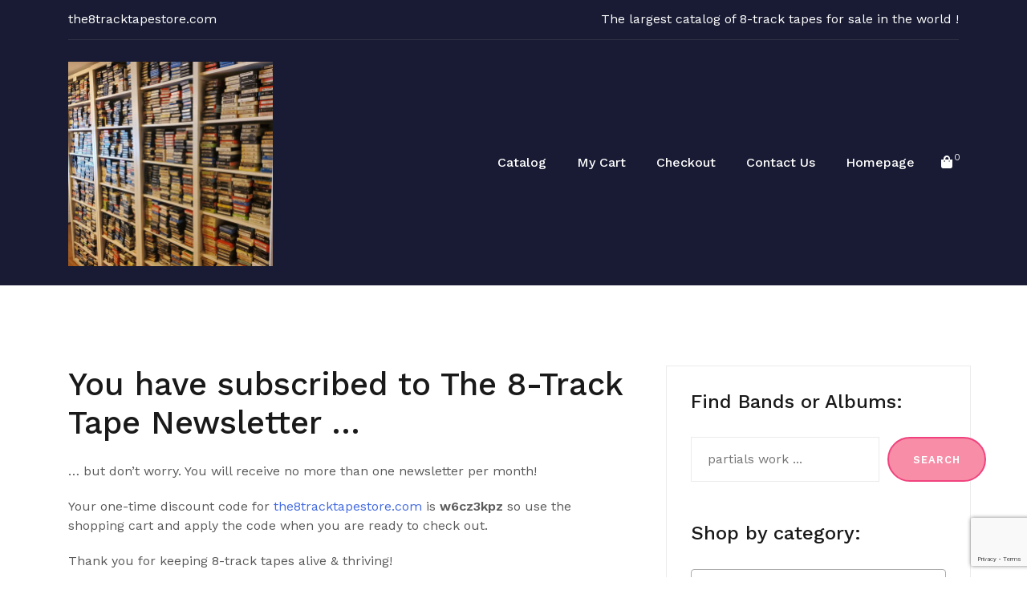

--- FILE ---
content_type: text/html; charset=utf-8
request_url: https://www.google.com/recaptcha/api2/anchor?ar=1&k=6Ld4E3UgAAAAAIuB64WYTQBXHzvHDsHkX5AFf7un&co=aHR0cHM6Ly90aGU4dHJhY2t0YXBlc3RvcmUuY29tOjQ0Mw..&hl=en&v=PoyoqOPhxBO7pBk68S4YbpHZ&size=invisible&anchor-ms=20000&execute-ms=30000&cb=ufr993ldrf9g
body_size: 48742
content:
<!DOCTYPE HTML><html dir="ltr" lang="en"><head><meta http-equiv="Content-Type" content="text/html; charset=UTF-8">
<meta http-equiv="X-UA-Compatible" content="IE=edge">
<title>reCAPTCHA</title>
<style type="text/css">
/* cyrillic-ext */
@font-face {
  font-family: 'Roboto';
  font-style: normal;
  font-weight: 400;
  font-stretch: 100%;
  src: url(//fonts.gstatic.com/s/roboto/v48/KFO7CnqEu92Fr1ME7kSn66aGLdTylUAMa3GUBHMdazTgWw.woff2) format('woff2');
  unicode-range: U+0460-052F, U+1C80-1C8A, U+20B4, U+2DE0-2DFF, U+A640-A69F, U+FE2E-FE2F;
}
/* cyrillic */
@font-face {
  font-family: 'Roboto';
  font-style: normal;
  font-weight: 400;
  font-stretch: 100%;
  src: url(//fonts.gstatic.com/s/roboto/v48/KFO7CnqEu92Fr1ME7kSn66aGLdTylUAMa3iUBHMdazTgWw.woff2) format('woff2');
  unicode-range: U+0301, U+0400-045F, U+0490-0491, U+04B0-04B1, U+2116;
}
/* greek-ext */
@font-face {
  font-family: 'Roboto';
  font-style: normal;
  font-weight: 400;
  font-stretch: 100%;
  src: url(//fonts.gstatic.com/s/roboto/v48/KFO7CnqEu92Fr1ME7kSn66aGLdTylUAMa3CUBHMdazTgWw.woff2) format('woff2');
  unicode-range: U+1F00-1FFF;
}
/* greek */
@font-face {
  font-family: 'Roboto';
  font-style: normal;
  font-weight: 400;
  font-stretch: 100%;
  src: url(//fonts.gstatic.com/s/roboto/v48/KFO7CnqEu92Fr1ME7kSn66aGLdTylUAMa3-UBHMdazTgWw.woff2) format('woff2');
  unicode-range: U+0370-0377, U+037A-037F, U+0384-038A, U+038C, U+038E-03A1, U+03A3-03FF;
}
/* math */
@font-face {
  font-family: 'Roboto';
  font-style: normal;
  font-weight: 400;
  font-stretch: 100%;
  src: url(//fonts.gstatic.com/s/roboto/v48/KFO7CnqEu92Fr1ME7kSn66aGLdTylUAMawCUBHMdazTgWw.woff2) format('woff2');
  unicode-range: U+0302-0303, U+0305, U+0307-0308, U+0310, U+0312, U+0315, U+031A, U+0326-0327, U+032C, U+032F-0330, U+0332-0333, U+0338, U+033A, U+0346, U+034D, U+0391-03A1, U+03A3-03A9, U+03B1-03C9, U+03D1, U+03D5-03D6, U+03F0-03F1, U+03F4-03F5, U+2016-2017, U+2034-2038, U+203C, U+2040, U+2043, U+2047, U+2050, U+2057, U+205F, U+2070-2071, U+2074-208E, U+2090-209C, U+20D0-20DC, U+20E1, U+20E5-20EF, U+2100-2112, U+2114-2115, U+2117-2121, U+2123-214F, U+2190, U+2192, U+2194-21AE, U+21B0-21E5, U+21F1-21F2, U+21F4-2211, U+2213-2214, U+2216-22FF, U+2308-230B, U+2310, U+2319, U+231C-2321, U+2336-237A, U+237C, U+2395, U+239B-23B7, U+23D0, U+23DC-23E1, U+2474-2475, U+25AF, U+25B3, U+25B7, U+25BD, U+25C1, U+25CA, U+25CC, U+25FB, U+266D-266F, U+27C0-27FF, U+2900-2AFF, U+2B0E-2B11, U+2B30-2B4C, U+2BFE, U+3030, U+FF5B, U+FF5D, U+1D400-1D7FF, U+1EE00-1EEFF;
}
/* symbols */
@font-face {
  font-family: 'Roboto';
  font-style: normal;
  font-weight: 400;
  font-stretch: 100%;
  src: url(//fonts.gstatic.com/s/roboto/v48/KFO7CnqEu92Fr1ME7kSn66aGLdTylUAMaxKUBHMdazTgWw.woff2) format('woff2');
  unicode-range: U+0001-000C, U+000E-001F, U+007F-009F, U+20DD-20E0, U+20E2-20E4, U+2150-218F, U+2190, U+2192, U+2194-2199, U+21AF, U+21E6-21F0, U+21F3, U+2218-2219, U+2299, U+22C4-22C6, U+2300-243F, U+2440-244A, U+2460-24FF, U+25A0-27BF, U+2800-28FF, U+2921-2922, U+2981, U+29BF, U+29EB, U+2B00-2BFF, U+4DC0-4DFF, U+FFF9-FFFB, U+10140-1018E, U+10190-1019C, U+101A0, U+101D0-101FD, U+102E0-102FB, U+10E60-10E7E, U+1D2C0-1D2D3, U+1D2E0-1D37F, U+1F000-1F0FF, U+1F100-1F1AD, U+1F1E6-1F1FF, U+1F30D-1F30F, U+1F315, U+1F31C, U+1F31E, U+1F320-1F32C, U+1F336, U+1F378, U+1F37D, U+1F382, U+1F393-1F39F, U+1F3A7-1F3A8, U+1F3AC-1F3AF, U+1F3C2, U+1F3C4-1F3C6, U+1F3CA-1F3CE, U+1F3D4-1F3E0, U+1F3ED, U+1F3F1-1F3F3, U+1F3F5-1F3F7, U+1F408, U+1F415, U+1F41F, U+1F426, U+1F43F, U+1F441-1F442, U+1F444, U+1F446-1F449, U+1F44C-1F44E, U+1F453, U+1F46A, U+1F47D, U+1F4A3, U+1F4B0, U+1F4B3, U+1F4B9, U+1F4BB, U+1F4BF, U+1F4C8-1F4CB, U+1F4D6, U+1F4DA, U+1F4DF, U+1F4E3-1F4E6, U+1F4EA-1F4ED, U+1F4F7, U+1F4F9-1F4FB, U+1F4FD-1F4FE, U+1F503, U+1F507-1F50B, U+1F50D, U+1F512-1F513, U+1F53E-1F54A, U+1F54F-1F5FA, U+1F610, U+1F650-1F67F, U+1F687, U+1F68D, U+1F691, U+1F694, U+1F698, U+1F6AD, U+1F6B2, U+1F6B9-1F6BA, U+1F6BC, U+1F6C6-1F6CF, U+1F6D3-1F6D7, U+1F6E0-1F6EA, U+1F6F0-1F6F3, U+1F6F7-1F6FC, U+1F700-1F7FF, U+1F800-1F80B, U+1F810-1F847, U+1F850-1F859, U+1F860-1F887, U+1F890-1F8AD, U+1F8B0-1F8BB, U+1F8C0-1F8C1, U+1F900-1F90B, U+1F93B, U+1F946, U+1F984, U+1F996, U+1F9E9, U+1FA00-1FA6F, U+1FA70-1FA7C, U+1FA80-1FA89, U+1FA8F-1FAC6, U+1FACE-1FADC, U+1FADF-1FAE9, U+1FAF0-1FAF8, U+1FB00-1FBFF;
}
/* vietnamese */
@font-face {
  font-family: 'Roboto';
  font-style: normal;
  font-weight: 400;
  font-stretch: 100%;
  src: url(//fonts.gstatic.com/s/roboto/v48/KFO7CnqEu92Fr1ME7kSn66aGLdTylUAMa3OUBHMdazTgWw.woff2) format('woff2');
  unicode-range: U+0102-0103, U+0110-0111, U+0128-0129, U+0168-0169, U+01A0-01A1, U+01AF-01B0, U+0300-0301, U+0303-0304, U+0308-0309, U+0323, U+0329, U+1EA0-1EF9, U+20AB;
}
/* latin-ext */
@font-face {
  font-family: 'Roboto';
  font-style: normal;
  font-weight: 400;
  font-stretch: 100%;
  src: url(//fonts.gstatic.com/s/roboto/v48/KFO7CnqEu92Fr1ME7kSn66aGLdTylUAMa3KUBHMdazTgWw.woff2) format('woff2');
  unicode-range: U+0100-02BA, U+02BD-02C5, U+02C7-02CC, U+02CE-02D7, U+02DD-02FF, U+0304, U+0308, U+0329, U+1D00-1DBF, U+1E00-1E9F, U+1EF2-1EFF, U+2020, U+20A0-20AB, U+20AD-20C0, U+2113, U+2C60-2C7F, U+A720-A7FF;
}
/* latin */
@font-face {
  font-family: 'Roboto';
  font-style: normal;
  font-weight: 400;
  font-stretch: 100%;
  src: url(//fonts.gstatic.com/s/roboto/v48/KFO7CnqEu92Fr1ME7kSn66aGLdTylUAMa3yUBHMdazQ.woff2) format('woff2');
  unicode-range: U+0000-00FF, U+0131, U+0152-0153, U+02BB-02BC, U+02C6, U+02DA, U+02DC, U+0304, U+0308, U+0329, U+2000-206F, U+20AC, U+2122, U+2191, U+2193, U+2212, U+2215, U+FEFF, U+FFFD;
}
/* cyrillic-ext */
@font-face {
  font-family: 'Roboto';
  font-style: normal;
  font-weight: 500;
  font-stretch: 100%;
  src: url(//fonts.gstatic.com/s/roboto/v48/KFO7CnqEu92Fr1ME7kSn66aGLdTylUAMa3GUBHMdazTgWw.woff2) format('woff2');
  unicode-range: U+0460-052F, U+1C80-1C8A, U+20B4, U+2DE0-2DFF, U+A640-A69F, U+FE2E-FE2F;
}
/* cyrillic */
@font-face {
  font-family: 'Roboto';
  font-style: normal;
  font-weight: 500;
  font-stretch: 100%;
  src: url(//fonts.gstatic.com/s/roboto/v48/KFO7CnqEu92Fr1ME7kSn66aGLdTylUAMa3iUBHMdazTgWw.woff2) format('woff2');
  unicode-range: U+0301, U+0400-045F, U+0490-0491, U+04B0-04B1, U+2116;
}
/* greek-ext */
@font-face {
  font-family: 'Roboto';
  font-style: normal;
  font-weight: 500;
  font-stretch: 100%;
  src: url(//fonts.gstatic.com/s/roboto/v48/KFO7CnqEu92Fr1ME7kSn66aGLdTylUAMa3CUBHMdazTgWw.woff2) format('woff2');
  unicode-range: U+1F00-1FFF;
}
/* greek */
@font-face {
  font-family: 'Roboto';
  font-style: normal;
  font-weight: 500;
  font-stretch: 100%;
  src: url(//fonts.gstatic.com/s/roboto/v48/KFO7CnqEu92Fr1ME7kSn66aGLdTylUAMa3-UBHMdazTgWw.woff2) format('woff2');
  unicode-range: U+0370-0377, U+037A-037F, U+0384-038A, U+038C, U+038E-03A1, U+03A3-03FF;
}
/* math */
@font-face {
  font-family: 'Roboto';
  font-style: normal;
  font-weight: 500;
  font-stretch: 100%;
  src: url(//fonts.gstatic.com/s/roboto/v48/KFO7CnqEu92Fr1ME7kSn66aGLdTylUAMawCUBHMdazTgWw.woff2) format('woff2');
  unicode-range: U+0302-0303, U+0305, U+0307-0308, U+0310, U+0312, U+0315, U+031A, U+0326-0327, U+032C, U+032F-0330, U+0332-0333, U+0338, U+033A, U+0346, U+034D, U+0391-03A1, U+03A3-03A9, U+03B1-03C9, U+03D1, U+03D5-03D6, U+03F0-03F1, U+03F4-03F5, U+2016-2017, U+2034-2038, U+203C, U+2040, U+2043, U+2047, U+2050, U+2057, U+205F, U+2070-2071, U+2074-208E, U+2090-209C, U+20D0-20DC, U+20E1, U+20E5-20EF, U+2100-2112, U+2114-2115, U+2117-2121, U+2123-214F, U+2190, U+2192, U+2194-21AE, U+21B0-21E5, U+21F1-21F2, U+21F4-2211, U+2213-2214, U+2216-22FF, U+2308-230B, U+2310, U+2319, U+231C-2321, U+2336-237A, U+237C, U+2395, U+239B-23B7, U+23D0, U+23DC-23E1, U+2474-2475, U+25AF, U+25B3, U+25B7, U+25BD, U+25C1, U+25CA, U+25CC, U+25FB, U+266D-266F, U+27C0-27FF, U+2900-2AFF, U+2B0E-2B11, U+2B30-2B4C, U+2BFE, U+3030, U+FF5B, U+FF5D, U+1D400-1D7FF, U+1EE00-1EEFF;
}
/* symbols */
@font-face {
  font-family: 'Roboto';
  font-style: normal;
  font-weight: 500;
  font-stretch: 100%;
  src: url(//fonts.gstatic.com/s/roboto/v48/KFO7CnqEu92Fr1ME7kSn66aGLdTylUAMaxKUBHMdazTgWw.woff2) format('woff2');
  unicode-range: U+0001-000C, U+000E-001F, U+007F-009F, U+20DD-20E0, U+20E2-20E4, U+2150-218F, U+2190, U+2192, U+2194-2199, U+21AF, U+21E6-21F0, U+21F3, U+2218-2219, U+2299, U+22C4-22C6, U+2300-243F, U+2440-244A, U+2460-24FF, U+25A0-27BF, U+2800-28FF, U+2921-2922, U+2981, U+29BF, U+29EB, U+2B00-2BFF, U+4DC0-4DFF, U+FFF9-FFFB, U+10140-1018E, U+10190-1019C, U+101A0, U+101D0-101FD, U+102E0-102FB, U+10E60-10E7E, U+1D2C0-1D2D3, U+1D2E0-1D37F, U+1F000-1F0FF, U+1F100-1F1AD, U+1F1E6-1F1FF, U+1F30D-1F30F, U+1F315, U+1F31C, U+1F31E, U+1F320-1F32C, U+1F336, U+1F378, U+1F37D, U+1F382, U+1F393-1F39F, U+1F3A7-1F3A8, U+1F3AC-1F3AF, U+1F3C2, U+1F3C4-1F3C6, U+1F3CA-1F3CE, U+1F3D4-1F3E0, U+1F3ED, U+1F3F1-1F3F3, U+1F3F5-1F3F7, U+1F408, U+1F415, U+1F41F, U+1F426, U+1F43F, U+1F441-1F442, U+1F444, U+1F446-1F449, U+1F44C-1F44E, U+1F453, U+1F46A, U+1F47D, U+1F4A3, U+1F4B0, U+1F4B3, U+1F4B9, U+1F4BB, U+1F4BF, U+1F4C8-1F4CB, U+1F4D6, U+1F4DA, U+1F4DF, U+1F4E3-1F4E6, U+1F4EA-1F4ED, U+1F4F7, U+1F4F9-1F4FB, U+1F4FD-1F4FE, U+1F503, U+1F507-1F50B, U+1F50D, U+1F512-1F513, U+1F53E-1F54A, U+1F54F-1F5FA, U+1F610, U+1F650-1F67F, U+1F687, U+1F68D, U+1F691, U+1F694, U+1F698, U+1F6AD, U+1F6B2, U+1F6B9-1F6BA, U+1F6BC, U+1F6C6-1F6CF, U+1F6D3-1F6D7, U+1F6E0-1F6EA, U+1F6F0-1F6F3, U+1F6F7-1F6FC, U+1F700-1F7FF, U+1F800-1F80B, U+1F810-1F847, U+1F850-1F859, U+1F860-1F887, U+1F890-1F8AD, U+1F8B0-1F8BB, U+1F8C0-1F8C1, U+1F900-1F90B, U+1F93B, U+1F946, U+1F984, U+1F996, U+1F9E9, U+1FA00-1FA6F, U+1FA70-1FA7C, U+1FA80-1FA89, U+1FA8F-1FAC6, U+1FACE-1FADC, U+1FADF-1FAE9, U+1FAF0-1FAF8, U+1FB00-1FBFF;
}
/* vietnamese */
@font-face {
  font-family: 'Roboto';
  font-style: normal;
  font-weight: 500;
  font-stretch: 100%;
  src: url(//fonts.gstatic.com/s/roboto/v48/KFO7CnqEu92Fr1ME7kSn66aGLdTylUAMa3OUBHMdazTgWw.woff2) format('woff2');
  unicode-range: U+0102-0103, U+0110-0111, U+0128-0129, U+0168-0169, U+01A0-01A1, U+01AF-01B0, U+0300-0301, U+0303-0304, U+0308-0309, U+0323, U+0329, U+1EA0-1EF9, U+20AB;
}
/* latin-ext */
@font-face {
  font-family: 'Roboto';
  font-style: normal;
  font-weight: 500;
  font-stretch: 100%;
  src: url(//fonts.gstatic.com/s/roboto/v48/KFO7CnqEu92Fr1ME7kSn66aGLdTylUAMa3KUBHMdazTgWw.woff2) format('woff2');
  unicode-range: U+0100-02BA, U+02BD-02C5, U+02C7-02CC, U+02CE-02D7, U+02DD-02FF, U+0304, U+0308, U+0329, U+1D00-1DBF, U+1E00-1E9F, U+1EF2-1EFF, U+2020, U+20A0-20AB, U+20AD-20C0, U+2113, U+2C60-2C7F, U+A720-A7FF;
}
/* latin */
@font-face {
  font-family: 'Roboto';
  font-style: normal;
  font-weight: 500;
  font-stretch: 100%;
  src: url(//fonts.gstatic.com/s/roboto/v48/KFO7CnqEu92Fr1ME7kSn66aGLdTylUAMa3yUBHMdazQ.woff2) format('woff2');
  unicode-range: U+0000-00FF, U+0131, U+0152-0153, U+02BB-02BC, U+02C6, U+02DA, U+02DC, U+0304, U+0308, U+0329, U+2000-206F, U+20AC, U+2122, U+2191, U+2193, U+2212, U+2215, U+FEFF, U+FFFD;
}
/* cyrillic-ext */
@font-face {
  font-family: 'Roboto';
  font-style: normal;
  font-weight: 900;
  font-stretch: 100%;
  src: url(//fonts.gstatic.com/s/roboto/v48/KFO7CnqEu92Fr1ME7kSn66aGLdTylUAMa3GUBHMdazTgWw.woff2) format('woff2');
  unicode-range: U+0460-052F, U+1C80-1C8A, U+20B4, U+2DE0-2DFF, U+A640-A69F, U+FE2E-FE2F;
}
/* cyrillic */
@font-face {
  font-family: 'Roboto';
  font-style: normal;
  font-weight: 900;
  font-stretch: 100%;
  src: url(//fonts.gstatic.com/s/roboto/v48/KFO7CnqEu92Fr1ME7kSn66aGLdTylUAMa3iUBHMdazTgWw.woff2) format('woff2');
  unicode-range: U+0301, U+0400-045F, U+0490-0491, U+04B0-04B1, U+2116;
}
/* greek-ext */
@font-face {
  font-family: 'Roboto';
  font-style: normal;
  font-weight: 900;
  font-stretch: 100%;
  src: url(//fonts.gstatic.com/s/roboto/v48/KFO7CnqEu92Fr1ME7kSn66aGLdTylUAMa3CUBHMdazTgWw.woff2) format('woff2');
  unicode-range: U+1F00-1FFF;
}
/* greek */
@font-face {
  font-family: 'Roboto';
  font-style: normal;
  font-weight: 900;
  font-stretch: 100%;
  src: url(//fonts.gstatic.com/s/roboto/v48/KFO7CnqEu92Fr1ME7kSn66aGLdTylUAMa3-UBHMdazTgWw.woff2) format('woff2');
  unicode-range: U+0370-0377, U+037A-037F, U+0384-038A, U+038C, U+038E-03A1, U+03A3-03FF;
}
/* math */
@font-face {
  font-family: 'Roboto';
  font-style: normal;
  font-weight: 900;
  font-stretch: 100%;
  src: url(//fonts.gstatic.com/s/roboto/v48/KFO7CnqEu92Fr1ME7kSn66aGLdTylUAMawCUBHMdazTgWw.woff2) format('woff2');
  unicode-range: U+0302-0303, U+0305, U+0307-0308, U+0310, U+0312, U+0315, U+031A, U+0326-0327, U+032C, U+032F-0330, U+0332-0333, U+0338, U+033A, U+0346, U+034D, U+0391-03A1, U+03A3-03A9, U+03B1-03C9, U+03D1, U+03D5-03D6, U+03F0-03F1, U+03F4-03F5, U+2016-2017, U+2034-2038, U+203C, U+2040, U+2043, U+2047, U+2050, U+2057, U+205F, U+2070-2071, U+2074-208E, U+2090-209C, U+20D0-20DC, U+20E1, U+20E5-20EF, U+2100-2112, U+2114-2115, U+2117-2121, U+2123-214F, U+2190, U+2192, U+2194-21AE, U+21B0-21E5, U+21F1-21F2, U+21F4-2211, U+2213-2214, U+2216-22FF, U+2308-230B, U+2310, U+2319, U+231C-2321, U+2336-237A, U+237C, U+2395, U+239B-23B7, U+23D0, U+23DC-23E1, U+2474-2475, U+25AF, U+25B3, U+25B7, U+25BD, U+25C1, U+25CA, U+25CC, U+25FB, U+266D-266F, U+27C0-27FF, U+2900-2AFF, U+2B0E-2B11, U+2B30-2B4C, U+2BFE, U+3030, U+FF5B, U+FF5D, U+1D400-1D7FF, U+1EE00-1EEFF;
}
/* symbols */
@font-face {
  font-family: 'Roboto';
  font-style: normal;
  font-weight: 900;
  font-stretch: 100%;
  src: url(//fonts.gstatic.com/s/roboto/v48/KFO7CnqEu92Fr1ME7kSn66aGLdTylUAMaxKUBHMdazTgWw.woff2) format('woff2');
  unicode-range: U+0001-000C, U+000E-001F, U+007F-009F, U+20DD-20E0, U+20E2-20E4, U+2150-218F, U+2190, U+2192, U+2194-2199, U+21AF, U+21E6-21F0, U+21F3, U+2218-2219, U+2299, U+22C4-22C6, U+2300-243F, U+2440-244A, U+2460-24FF, U+25A0-27BF, U+2800-28FF, U+2921-2922, U+2981, U+29BF, U+29EB, U+2B00-2BFF, U+4DC0-4DFF, U+FFF9-FFFB, U+10140-1018E, U+10190-1019C, U+101A0, U+101D0-101FD, U+102E0-102FB, U+10E60-10E7E, U+1D2C0-1D2D3, U+1D2E0-1D37F, U+1F000-1F0FF, U+1F100-1F1AD, U+1F1E6-1F1FF, U+1F30D-1F30F, U+1F315, U+1F31C, U+1F31E, U+1F320-1F32C, U+1F336, U+1F378, U+1F37D, U+1F382, U+1F393-1F39F, U+1F3A7-1F3A8, U+1F3AC-1F3AF, U+1F3C2, U+1F3C4-1F3C6, U+1F3CA-1F3CE, U+1F3D4-1F3E0, U+1F3ED, U+1F3F1-1F3F3, U+1F3F5-1F3F7, U+1F408, U+1F415, U+1F41F, U+1F426, U+1F43F, U+1F441-1F442, U+1F444, U+1F446-1F449, U+1F44C-1F44E, U+1F453, U+1F46A, U+1F47D, U+1F4A3, U+1F4B0, U+1F4B3, U+1F4B9, U+1F4BB, U+1F4BF, U+1F4C8-1F4CB, U+1F4D6, U+1F4DA, U+1F4DF, U+1F4E3-1F4E6, U+1F4EA-1F4ED, U+1F4F7, U+1F4F9-1F4FB, U+1F4FD-1F4FE, U+1F503, U+1F507-1F50B, U+1F50D, U+1F512-1F513, U+1F53E-1F54A, U+1F54F-1F5FA, U+1F610, U+1F650-1F67F, U+1F687, U+1F68D, U+1F691, U+1F694, U+1F698, U+1F6AD, U+1F6B2, U+1F6B9-1F6BA, U+1F6BC, U+1F6C6-1F6CF, U+1F6D3-1F6D7, U+1F6E0-1F6EA, U+1F6F0-1F6F3, U+1F6F7-1F6FC, U+1F700-1F7FF, U+1F800-1F80B, U+1F810-1F847, U+1F850-1F859, U+1F860-1F887, U+1F890-1F8AD, U+1F8B0-1F8BB, U+1F8C0-1F8C1, U+1F900-1F90B, U+1F93B, U+1F946, U+1F984, U+1F996, U+1F9E9, U+1FA00-1FA6F, U+1FA70-1FA7C, U+1FA80-1FA89, U+1FA8F-1FAC6, U+1FACE-1FADC, U+1FADF-1FAE9, U+1FAF0-1FAF8, U+1FB00-1FBFF;
}
/* vietnamese */
@font-face {
  font-family: 'Roboto';
  font-style: normal;
  font-weight: 900;
  font-stretch: 100%;
  src: url(//fonts.gstatic.com/s/roboto/v48/KFO7CnqEu92Fr1ME7kSn66aGLdTylUAMa3OUBHMdazTgWw.woff2) format('woff2');
  unicode-range: U+0102-0103, U+0110-0111, U+0128-0129, U+0168-0169, U+01A0-01A1, U+01AF-01B0, U+0300-0301, U+0303-0304, U+0308-0309, U+0323, U+0329, U+1EA0-1EF9, U+20AB;
}
/* latin-ext */
@font-face {
  font-family: 'Roboto';
  font-style: normal;
  font-weight: 900;
  font-stretch: 100%;
  src: url(//fonts.gstatic.com/s/roboto/v48/KFO7CnqEu92Fr1ME7kSn66aGLdTylUAMa3KUBHMdazTgWw.woff2) format('woff2');
  unicode-range: U+0100-02BA, U+02BD-02C5, U+02C7-02CC, U+02CE-02D7, U+02DD-02FF, U+0304, U+0308, U+0329, U+1D00-1DBF, U+1E00-1E9F, U+1EF2-1EFF, U+2020, U+20A0-20AB, U+20AD-20C0, U+2113, U+2C60-2C7F, U+A720-A7FF;
}
/* latin */
@font-face {
  font-family: 'Roboto';
  font-style: normal;
  font-weight: 900;
  font-stretch: 100%;
  src: url(//fonts.gstatic.com/s/roboto/v48/KFO7CnqEu92Fr1ME7kSn66aGLdTylUAMa3yUBHMdazQ.woff2) format('woff2');
  unicode-range: U+0000-00FF, U+0131, U+0152-0153, U+02BB-02BC, U+02C6, U+02DA, U+02DC, U+0304, U+0308, U+0329, U+2000-206F, U+20AC, U+2122, U+2191, U+2193, U+2212, U+2215, U+FEFF, U+FFFD;
}

</style>
<link rel="stylesheet" type="text/css" href="https://www.gstatic.com/recaptcha/releases/PoyoqOPhxBO7pBk68S4YbpHZ/styles__ltr.css">
<script nonce="eSlusTtS7wbQ1QYcRoqReQ" type="text/javascript">window['__recaptcha_api'] = 'https://www.google.com/recaptcha/api2/';</script>
<script type="text/javascript" src="https://www.gstatic.com/recaptcha/releases/PoyoqOPhxBO7pBk68S4YbpHZ/recaptcha__en.js" nonce="eSlusTtS7wbQ1QYcRoqReQ">
      
    </script></head>
<body><div id="rc-anchor-alert" class="rc-anchor-alert"></div>
<input type="hidden" id="recaptcha-token" value="[base64]">
<script type="text/javascript" nonce="eSlusTtS7wbQ1QYcRoqReQ">
      recaptcha.anchor.Main.init("[\x22ainput\x22,[\x22bgdata\x22,\x22\x22,\[base64]/[base64]/[base64]/ZyhXLGgpOnEoW04sMjEsbF0sVywwKSxoKSxmYWxzZSxmYWxzZSl9Y2F0Y2goayl7RygzNTgsVyk/[base64]/[base64]/[base64]/[base64]/[base64]/[base64]/[base64]/bmV3IEJbT10oRFswXSk6dz09Mj9uZXcgQltPXShEWzBdLERbMV0pOnc9PTM/bmV3IEJbT10oRFswXSxEWzFdLERbMl0pOnc9PTQ/[base64]/[base64]/[base64]/[base64]/[base64]\\u003d\x22,\[base64]\x22,\x22S8Odwo4cK8Oow45VwoTDj8O8c3A4SsKrw6lzQMKtSWLDucOzwoVDfcOXw4jCggDCpiA8wqUkwolDa8KIeMKaJQXDql58ecKHwofDj8KRw6DDlMKaw5fDujvCsmjCscKowqvCkcKMw6HCgSbDpsKxC8KPYGrDicO6wp7DmMOZw7/CocOIwq0HVMK4wql3czI2wqQcwqIdBcKAwqHDqU/DnsK7w5bCn8OxF0FGwrE3wqHCvMKmwpktGcKYN0DDocOEwpbCtMOPwqvCiT3Dkz3CusOAw4LDosOfwpsKwpJqIMOfwqgfwpJcf8OzwqAeVsK+w5tJUcKOwrVuw4FQw5HCnD7DpArCs2fCjcO/OcKnw5tIwrzDucOQF8OMIAQXBcKOXw55T8O0JsKebcOYLcOSwrnDk3HDlsK7w7DCmCLDmx9CegLCmDUaw416w7Y3wqHCjxzDpTXDvsKJH8OSwoBQwq7DvcK7w4PDr0JEcMK/[base64]/O2xDwrTCpW5Ww4XDp8OyScObw6/CkcOqXEU4NsOnwoUlQcOFV1k5N8O7w4LCk8OPw5jCl8K4PcKiwoo2EcKDwpHCihrDjsOofmfDpjoBwqt2wr3CrMOuwq9CXWvDksOzFhxILGJtwr/DrlNjw6LCvcKZWsO/P2x5w4YiB8Kxw4vCvsO2wr/ClMONW1RwFjJNBmkGwrbDhllccMOjwo4dwolfKsKTHsKHOsKXw7DDkMKON8O7wpPCl8Kww64vw7Mjw6QTdcK3bjVtwqbDgMOCwpbCgcOIwrTDlW3CrVfDtMOVwrFKwpTCj8KTdsKOwph3cMO3w6TCsi44HsKswoEGw6sPwqDDvcK/wq9DFcK/[base64]/X3rCh8Kvwoo0wojCtzTDkEDCimbCo2HChcOwYsKUaMOiIsOKL8K3O1kfw70nwoxVfcODC8OoKhpwwrzCm8KUwrzDlDlqw7o9w67CusKwwpERS8O1w6XCuTvCjl3DmcKKw7RhYsKLwqMvw5jDq8Kdwo/[base64]/CnMKOw5HCpcOQCF7DrMORwrnDqMKMPyzDngA+wo9hJMKFwp/DuH8Yw6EpBcO7W2d5SnNKwpnDuV0sDcOpUcKcIGVkU3kWL8Ogw6DCpcOkKsOSLxpqHF/CvSMLQjTCrsKYw5DCvHnDrC7DisO8w6fCmCbDjUHChcOjEcOpNcKQwqDDtMO/[base64]/Cp8KAPMO7KcKewovCi8KDw5l8w7HCksKBw7xSdcKadsOXE8Orw4zCo1HCmcO8CizDvkDCnGo9wrrDg8KSXMOxwqMtwqYfGGA+wrs3KMK4w6E9NU0pwrcTwpXDpm7CqsK8JUknw5/ChBRmC8O/wonDjMO2woLDvmDDpMKXaiZlwpzDt1ZRF8OYwqcdwqnCk8O8w4diw6FSwrHChGJ2RgPCvMO9BiVqw63CiMKhCSJSwojChHbCvggoIjDCmlYEFT/[base64]/[base64]/w7PDoMKvw6FIw5HCr8KPcMOHNsOWw7BkwrErwqwdCS/DlsOwcMOiw75Pw61wwrFjKyFCw6oZw6VAIsKOH2FtwqjDrMOUw7zDpMKgNCnDiBDDgh/Ds1zDrMKLGcOSEQnDk8OYK8KDw75wNBjDhXrDhAXCtEgzw7LCqCohwrTDtMKzwpVaw7kvKnfCs8OJwqUYQVACK8KOwo3DvsK4B8OgGsKIwr4wAMOfw5DDvsKRDx8qw4PCrjoRUhN/wrnCgMOLFMKzKjzCom5Mwo9nE0vDucOcw5JGeyRIPMOpwpEYIsKLIsKkwqlow4FDZjnChF9DwoLCpcK/MmEkwqYPwqIvbMKVwqLCklHDr8OufMOowqbCjgNoDB/Dg8KswpLCnGrCkU8cw4tXGWnCg8KFwr4jRMOqPMKHXWprw5LChXg1w712RFvDq8OjO25JwpVXw6fCuMOfw4M2wrPCqMOPS8Ksw50QQgZ0NAJUcsO/EMOpwoAuwpIHw7N+Q8OxfTB/CiYBwoXDuirDksORBhUNCUw9w6bCik9rTFluDGDDplbCkCZ2elcXw7LDhlLDvT1nfG4kWlogOMKTw5AXXQvCssOqwoF0woYFZMOAWsKrECwUX8OAwogBw49Iw6/DvsOVasOTS17DncO1dsKmwpnDsmdcw77DkBHCrBnCj8Kzw5bDi8Odw5xkwqsuVgcnwpF8SQE2w6TDtcOMMcONw53CnsKRw4UREsKdOA10w64aCMKfwrQew4hbfMKiw7Bqw5kAwqHCtsOiBxvDpTbClcO2wqLCnGtuPcOdw7/[base64]/RiQoM8KHOhzDnDbDjwDCv8KXXMKTw5bDmMOEf37CiMKNw4srBcK/w63DjgfDqcK2GyvDji3Ci1zDrSvDvcKdw4UUw4bDvy/DgntGwqwBw6ELM8KHIcKdw4B6wrxjwqrCoFPDsmQww6vDpXjCqWHDjhMgwoTDssK0w5pTSh/DmTjCu8KEw7Bmw5fDocK/wqXCtWzCr8OCwpTDhsOPw5RLKlrCpmLDhR8HEWfDqUI/w6Azw4XCnWXCt2/Cm8KLwqTCuQ8BwpLCmcKQwpsuQMKuwqtSEhPCg28lHMKVw5ovw6zDssOfwo/DjMOTDDPDrsKWwrrCsTXDosKuNsKaw57CrcKAwoHCmRsbPcK1Q3Fww5NRwo9wwpAQw4RCwqTDuHhTV8Oowo0vw6t6JzRRwpHDrUjDkMKhw7TDpBzDm8OgwrjDgsO0SC9GPFoXb2k6bcOSw4/DucOuw7liEQcVCcK1w4UBNVDCvXVMbxvDnzsCaV4PwofDo8KJNhRsw7RKw6h9wrTDvmTDqcOvNyXDhsKsw5ppwowHwpktw7vCji5zJsKRRcK4wr9Gw78/B8OHYSQqLiTCknPDocKSwrHCuHZxw4rCnkXDscKiE3PCscOyB8ODw7M8XhjCp1YcRkLDs8KDVcOAwoEkw49+BgFBw7vCrMKwL8KFwqN6woXCtcKdScOGdH42wooINcKHw6rCqTvCs8OKQ8OjfVfDnXFTAMOqwp1dw43Dv8KZdnEZDCV2wr4pwqcqGsKZw4MBwqXDjUd/[base64]/wpvCoQQlJ3A5HFIgw7MRw6zCnlJZwo7Cuh3CtGjCusO0BMOHScKpwppPOyrDpsKsKQvDlcOdwpzCjRvDrkclwoPCozYDwqnDkwXDvMOkw6dqwrTDq8Oyw6ZKwoMOwo9Jw4drMsKSKMOSPELDgcK5I2sUVMKLw7MBw4zDoE7CtjxWw6/CosO3wrpsXcKWK3fDkcKsKsO0dwXChnbDusKdchpNB2XDl8O3YxLCr8O0wrnCgRTCsSDCk8K/[base64]/DnnDDvMKGKX9FU3HDijjCi3YBNHZ1biTDiirDpg/Dm8OxZ1UNSsKIw7TDvQ7DikLDgMOUwp/DoMOhwrhwwox+P3DCp0bCnwbColXDnRrDn8KBYsK/VsOKw5fDqmRqFn/CpcKJwo9xw7pDeDfCqBQOAw99w45iGj9Kw5Quwr3DlcOUwotUW8KFwrlwBkFSXXnDs8KZMMOcVMO5ADppwrJ4KsKTQG9EwoYLw5Q9w4bDpsO8wrNzaEXDhsKxw4vDiyFxEV9yYcKIeEnDhcKFwqd/W8KRP28/DsOncMO4woAbRkFqZcKJUy/DqgzCiMOZwp7Ci8O7J8K+wrYVwqTDisKrLHzCusKOaMK6e2NIDMOaD2/CozoFw7fDvybDonLCqX7DgQjDrVQywqHDowjDvsO5Phs/AsKOwpRnw6cnw43DoCI8w5NPLcK9VhzCncONaMO7WjjCshzDpQwbODYLXsOJNcODwosVw4BCR8OEwpjDiXYSOUrCosOkwo5eAsO1F2TDssOUwrjCisKqwpsZwpE5Z35DLnvDihvCoErDjHPCrsKBUcO9E8OaNHDDncOnQSHDiFQwVHbDj8K/GMONwrA1HlM7SMOtYcKZwoQ6WMKxw7XDh1QPNAPCvjldwrc0wo3CiE7DjgdXw7U/wpzDiQPCtcK5ZcOZwrnClHQTwqrDnmY9Z8O8Ix0Iw5lrwoc7woVUw6xiTcOhDsOpeMOwO8OiPsOWw4HDtm3CngvDlMK5wr7CusKMKj3DmTMywrzCqsOvwprCuMKvOT1ZwqBZwoXDojcGGsOCw4PDlwoVwpFhw7Y0RcORw7/Dr2cNc0paAMKdIMOlw7dpN8OSY13DhMKkJ8O9OsOpwqtRZ8K7QsKDwp0UbgDCvHrDukZGw5h5aFTDosK/dsKdwoYHQsKfVMKwKXfCr8OTYMKRw6LDlcKvHRxMwrt3w7TDukNrw6/Duz4Jw4zDnMO+HiJoZxNbVMO5TTjCkSBGAQgrNWfDsS/CuMK0GW8Hwp1aIsO/MsKJWMOowpFfwrjDpUNQGyDCphl1fyRuw5JYdQ3CtMOYLW/[base64]/DhsKLfhDDh8KLAQjCpcKDw5PCgsOkwo4FacKSwooKJEHCpS3CrUvCisOVWcKUA8Ote0ZzwrzDkQFRw5HCsQh9dMOCw6oQXmMmwqjDgcOiJcKWGAosX0zDjcOyw7Rlw5/[base64]/WMOKw7M+bMKuScKecMONw4AOSsKbwrk4NcKbcMOeeXMKw7bCgsK3RMOQVjA/QcK0ZsOpwrHCizoFUQNtw4t8wrjCtcKnwo0JKMOeBsO/[base64]/DsksrwoRYwphVKMK+w4jCuivDk17CgMOKWcK/w6rDlsKMEcOUwobCh8Orwr88w4lPVkrDrsKCCHhjwo3ClMOPw5nDq8Kvwpxqwq7Dm8KGw6YJw7jCr8Kxwp3CuMOxUk8EDQnDqsK7WcK8JCjDtCsFNx3CixRtw4HCkCPCgcOuwrI5wrpfVllgYcKLwo4vOXd/wobCgCoFw77DjcKKdBZVwo49w5HDpMO4OsO7w43Dtm8ew5nDuMOdFm3CoMKdw4TCmBwJBGxUw5UuPsOWDnzCnSbDgcO9HcKUGsK/woPCkADDrsOzdsKrw47Cg8KcfcKYwrcpw5HCkhNDLsOywrIJEgDChUvDt8KPwqvDp8Knw5ZqwrPCn0JDI8OHw71kwqNiw65vw4TCr8KFM8KnwpjDrMO8TGczVifDlhdsKMKowq4TVVoEc2jDil/DrcOVw51xFsKhw7dPfcK7w7bCkMKNdcKMw6tywo1Ww6vDtUPDlHbDiMOoCsOhfsKjwqLCpHx8bF8FwqfCusOSZ8OVw7QiMMOGVzLDnMKcw6XCiTjCmcK5w4jCvcOrK8OQeBBOZsKDOXwQwoV4woPDvxp9woVGw6E/XCTDlcKMwqF4N8Klw4PCpS1zccOhw4rDgGHDliYNw7BewoocFMOUYGY+w5rDi8OREnpyw4c3w5bDlRgew4bClQ5FUAzCvjAbf8Kaw7rDgk1PC8OZbWw0GsOrHhYPw4DCq8KRCTfDp8OlworDlig0wojCpsODw6ARw77Dm8OkP8O1T3stwonCsQ/[base64]/w5vCv8OtwqnDulLDrsOdw5vDpl3CtSXCugHDqsOhRxjDrhHCucOdwq/[base64]/[base64]/CscKwwpQuB8KRwrrCugjDpMKbw6nDn8OObcOYwpXCssOFQcO2wq3DucOEL8KYwq9dTsKZwr7Dl8O5cMO5C8OzHwDDqXsww5Nww7HCscKnGsKMwrfDlnNGw77ClsOuwpUJTC3Cm8KEf8KTw7XCvVXDrEMkwpwswqIbw6hPIV/CpF8EwpXCgcORM8KaBGDDgMK3wrUPwq/CvRBqw6xhPFDDpC/CpGk/woo1wo4jw41zUiHCkcKEw7BhE1ZoDggkWwFwZMOzbBkLw55QwqjChsOywplqJ25ew5MSIjhtwqzDgcOxY2TCtVl2OsKSUlZcJcOBw5jDpcOAwr9HLMKPbEATPsKfZcOBwpthYMK/EhPCm8KvwoLDiMOYFcO/[base64]/ChXwuV8O3PwIkwpEHwrbDvxHDsMOdwoBoQsK5ZD7Dvz3CgcK+e1rChVnCmTAeZcO+c1EnSFLDucOHw6MewqlgR8OzwoDCk1nDusKDw40kwqbCr0jDvxcnTzfChkw2WcKjL8KIHcOjWsOREcOYZ1/[base64]/CpcKFw4PDhDDDosKSAGTChnbDpcObwrhELCMWwo1Aw4dOw7HCjsOIw4zDg8KmfsOuK1sbw74kw6VUwpI5wqjDhMO/cxfDq8KvcFfDki/DtV7CgsOvwqTDpcKcc8KOY8KFw6A7EcKXfcKaw5ZwTlrDgDnDhMOhw4PDlHsTN8KywppCTXcwYAwrw5fCk37CvSYAMljCrXrCscKzw63DvcOrw5/[base64]/DuMKVw6Jzw6fDmsKqw5TCqMKSw60ZDljDjMOIIsORwrjDjnA3wqrDgXhVw7Mnw7cENcKSw44yw6tuw53Cuzxhw5XCtsOxalzCkjcAEy4Rw7x/[base64]/[base64]/w5Bqw57CvsOdwqYxIcOHwrPDthvDkAFrJsOGwo5CRcKOT0rDmsKiwrIuwr7CtsOCGwbChsOOwoAfw4gsw4LDgDYrZsKFADV2XlXCn8KsdgYRwpzDgcOAI8Odw6rCqh85OMKcPcKuw4LClE0sW1fCriRTSsKEDMKsw4FcJDjCpMKwFC9FWQVraDlfHMOHFE/DumjDk20uwoLDllh4w5Viw7nCkj/[base64]/[base64]/[base64]/[base64]/[base64]/CrwjCrBLDjsKAwoMqL3zCiMKtYD5uwqofwogow7PClcKpfyhZwqLCh8Kcw75BT1HDu8Onw5XDhnZxw5jDqcK8ERphZ8OHMsOow7/DvBjDpMOrwoHCjsOzFsKvRcKWKMOkw5vCtQ/DjnNaw5HCgmxJLxE0wr0oRUYLwpPDlW/DmcKgB8ORTsOeUcOcwrDCn8KCX8OqwoDChsKNYMOjw57DncKePxjDtTbDv1vCkBooejpHwrjDpRDDp8O5w7DCkMK2w7JDaMOQwq1cNWsCwpVMwodYwrLCgAcLwojCnUo/A8KgwoHCpMKCbFfCqsONLsOcXMKVOBF5Wm3Cq8KwXMKDwoV/w6LCqhoCwoIIw5DCu8K0SHhWRhoowoTCrirCl2LDqVXDrMKeP8KQw63DiA7Dn8KdAjDCkx00w64FQcOmwpXDksOcScO2wqDCpcKlKz/ChiPCvhHCtHnDhBc1w4AubMOSf8O5w60OfsKPwrPCi8K8w5QwDRbDmsOTHkBhGMOWecOBcD/Cm0/Cs8OLwrQtZ0DCtidLwqQjRMOGWEFXwrvCj8OrB8KjwqLCiy9ACsKOflkZecKXbzDDncOGbynDp8KhwqgeWMKLw6bCpsO/[base64]/FGl8aBPCrH4Pwo4pw4dAJcKTwpDDosOSw61bwqQ+AHs+Z3XCn8K+Hh7DmMOGY8K3ewzCq8K/w6LDsMOSOsOvwp5eThRKw7HDpcOMRnLCocO7w7nCoMOzwoQfFMKMYxoOBUVoIsOub8KxR8OHQx7CjS/DvMO+w4ECRCnDpcOuw7nDmTZ1ecOCwr9Qw4Jtw5UlwqbDlVlYQH/DsnnDtsOKa8O6wp5Mw5DDp8OwworDtMOSEl80SmzClFsrwo/[base64]/CsXLCksK8wqhtw4FFw4I0wqYwwp3DthUsEMKWMMOvwrvDoTxLw6wiwoohDcK6wqzCtnbDhMKVIMKnIMKEwrXDs3/DliR6wpfChMKNw5EZwp9Iw7fCtcOdVwDDnWgJH0TCljLCgA/ClgJLIj7Cm8KdLgt3worCgh/DksOQH8KoDWloX8OkRcKUw7DCsXLCjsKtM8O/w6TCl8OVw5JCeQbCrsKnw51sw4bDgsOSS8KFasKnwozDlMOqw48TZMOgUcKmUsOew74bw5x8TEV6QhzCuMKYDl3DjsOqw5F/w4HDqMOtb0zCt1lvwp/CogFsCGZcJMO+csODYEhMw7nDs0tMw7TCmSFbJcKgagrDl8O/[base64]/CnTzDi2LCtsOxwoZefigTw6V7RsKbanomwowRHsKdwpvCong7IMKBRcOoc8KGD8O4HjHDlVbDqcK+YsK/Ihtvw4JXMTzDvsOuwoxtVMKyGsO8w6HDuhvDvRfCridfJ8KBOsKWw5/Ds37ChDxddDnCk0Y7w6cTwqlgw6rCqGHDm8OEDw/[base64]/w6fDiMKKw4pfwopnByTCphTDqRI7wqnDuWcAB3LDrhlNDxoWw6rCgsKzw6NVw7bCkcO2LMOURcK4AsOMZkVWw5jCgj3CuEvCpwLCvl/[base64]/DsMO9dk/DicKgwqLCvQ/DvsKNwqDDnCw9WDQow5LDksOPEVYZw7tDKSInDQvDnhQRwqjCrMOwO285Q042w6PCrSvCvxzCkcKYw6XDvgdMw7Zuw55GKMOiw5LCmFcjwqI0JGFkw5EKIMOyLjfDrV4hw7Iww7LCtnZvNh98wpkeEsO+KX5BCMKyX8KXPGoVw6jDkcKjwokrFGvCiAnDoUbDtU1GOz/[base64]/DgWzDlBXCknk3VWBxYcOMw4fDrydyd8Otw7tXwo7DuMOEw7puwrNDM8O+bMKYByfChcK2w5hoKcKkw4JOwp/Cm2zDjMOPOjDClWQuM1HChcO3acKQw4Yfw7vDtsOyw5fChcKIMcOawrh4w7LCuGfDsMOvwqXDrsK2wpR1wqx9b19fwpcQdcOxEsOiw7gqw7bChsKMw6oaAS/DnMOfw4XCtgjDmMKmF8OMw53DpsOYw7HDsMKzw5rDgTIaBUYKIcO/SQ7DiijCjUc8AXsZT8KFw4DDrcKyYsO0w5gfD8OfOsKPwqUhwqYIZsKTw6UBwpvCuF4xAl84wpXCm0rDlcKSIV7CosKmwpMNwrfCkFzDszQCwpEBX8Kdw6cnwosBc1/ClMKnwq4iwoLDvw/CvFhKAlHDiMOuBAQMwqN5wo1KdWfDsFfDq8OKw5Auwq/CnGADwq8AwrpvAGPCn8KkwpYpwr02wrcJwo1xw6s9w6kaalwwwo3CiVvDlcK+wpvDpVIFOcKxwpDDp8K7N2w6OB7CrcKlRgfDvMOrbMOWwrDCiRN+I8KRw6UmDMOMw4BcacKvTcKYUU9iwq7Dk8OWwozClwMnwqEGwo/[base64]/IcO0McKgAMObw4zChMOuNMOHZ0tnwr/CrsKiXMKPfsOjSBPDhTnCmsOkwrrDocOsFCx6wqjDmsOawrxfw7PCpsOuwobDr8KlI1/DrHrCtWHDm3DCtMKyH0XDvlBcdMO0w4c7M8OiAMOfwoQdw5DDqQbDlz4fw4/CmsKew6UaR8KqHxYFA8OuREbCmBLDv8ODZA9bZ8KPYBcGwr9vWmnDhXtUNjTCncOGwqkYYWHCuBDCrU3DoHgDw4EIw4DDnsKhwq/CjMKDw4XDoWHCscKoL2TCh8OWfsKhwqt8TMOVe8OJw4wgw4otKknDqCnDmnMlRsKlP0vCrDrDpnEhVQZ3w6AHwpZzwpwLwqDDrWXDjsKww6ImVMK2Dm/[base64]/[base64]/T8OzXcOZLDB4w643w6IkO8ObwrUxfijDgsKhNcKmZxXCtsOUwpPDiDnCvMK1w7ZNwq06wpsgw6nCvTAIL8KmcF5FAcK9wqN/HwdawprCiwrCqjhPw6XDv2TDs0/Cmmhaw6MZworDlk9uBUXDuGzCmcK/[base64]/[base64]/Dlx7Cgg7DkmrCsTQvwqfCq8K/SMK4w7Imwot/wqvClMKvFWd5czJVwr/[base64]/CmgDCjcOVwrs1wq9bPMKpCkh6w6vCmcK7YXlhcC/CqcKlC3XDs0xIRcOQMMKcWScdwpvCi8Ojwr/DvSsoS8Ohw5PCosKdw6ISw75Bw41WwrnDp8OgVMO4OsOFw7M8wpw0JcKTIWYyw7TCkCcmw5LCgB46wqvDoH7CnF0Sw4vCo8OVwqIKCjXDusKVwqkrGsKEa8Oiw59XGcO5EFEvVC/DvcK1f8KDPsOrEyNcXMKlKsOHSRFWbx3CrsO7wodFfsOEHUw8IjEow4TCvsKwUkPDhXTCqDPDr3jCt8KJw41pD8O9wq/DiBbCjcK0EBPDgwBHSwoSFcKGYsKUByLDtXR4w7suIAbDgsKvw7XCo8OsfAEpw7/DnxVMQQfCrMKiwqzCh8Kfw5nDisKlwqTDhsODwrd7QUjDqsK9G3oSC8ONw6gqw63DncOxw57Di0rDhsKAwp3CpcOFwrUlecKPB33DlcKkJ8KqHsOow77CpzxzwqNsw4c0ZsKSKDvDr8Kdwr/[base64]/DusKjVETCrsOvalLDmsKfJy/CrGFawpTCjS4mwqjDlmxaKjzDrcOBR20saDYmwrHDrXFuBAoWwp9BK8OBwp1WcMK9woUCw4c1XsOFw5LDmnsbwrzDh2nChcO3S2nDpsK/e8OJWMKuwqPDmMKLMG01w5rDjCRqBMONwpYxahzDtzhYw7FlLXFXw4vCgGlpwojDj8OGc8KWwqDChjLDvFg/wprDoAlxVRpsAFPDqDRgTcO4ZBzDsMOUwpNLfglQwqwhwopMDHPCiMKqXHdoLXU5wq3Cl8OzHQzDsSDDsUgbRMO4RcKzwoMowrPCm8OHwofDh8OYw4EvEMK1wqhVFcKAw6rCjFHCi8OJw6LCrXBVw6vCrk3CuTPCr8O5VxzDgXBow67CgDMcw4/CoMKuw5rDgxLCp8OKw6sAwpfDhRLCicKiMiUBwoLDjB7Dj8KDV8KrYcOFGRLCjVFPbMKUTsK2HRjCsMKdwpJWPyHDqER0GsKfw7fDl8OEFMOAN8K/[base64]/w6LDm1nDv8O0wpvCiGfDkMO5w6jCoMK7w5ZbGGfDgcKPw6PDk8OAIgoaJmDDisOgwooacMOxYMOww7BST8Kjw4dHwovCpcO8w5nDuMKfwpfDnHrDjT/CiVHDgsO+YMONT8OiesOfwrzDscOwDl3ChkMwwr0Gw4otw7fCmcKSwqR5wqXCt1g1c2Iswrwxw6nDtSHCvAVTwp/CsAlcCUXDtlt6wrfCqxbDucOxW0d+RMOww4LCr8Kgw7Q0M8KKw7DCqDXCvwbDmV46w6NNQnQfw60ywoYEw4MxNMK0eh/CkMOvYF7Dq2HCmFXDuMKdQgEtwqbDhMOOTmXDusKMWMKKwrMXdMOAw6Q5W3dEWAkywoDCusOuIsK8w6bDi8O0RsOJw7dBG8OXFRHCvGHDq0nCkcKQwojDmBkZwo9eGMKcMsK/TMKZHsKbQgXDnMOxwq4cKlTDjzphwrfCrAV5w7tnOn5Cw5Ilw59bw6DCm8OfR8K2Dm06w55qS8Kswq7CucK8c2LCkzkYw449w4/DpMKbH2rCkcOxcVrCscKewrLCt8O6wqTCvcKaDsOVKUHDosK+AcKnwpcybTfDrMODw4wLecKxwo/DuxkKSsOmJ8K1wrzCrMK1ICHCqsKtE8Kkw7PDiCvCngPDusOmEwMTwpjDtsOMRhoVw4Y3wrUMOMO/woETGMKOwpvDrxXChysBBcKiw4/CniZVw4/Cvjk0w5FGwrMrwqw/dVTDiSjDgnfCgMKXOMO/SsK0wpzDiMKnwoFpwpHCsMK4SsOfwoJhwoRwCzg9GjYCw5vCq8KECiXDlcKmU8OzD8OZDizCscOFwrHCtF4can7DvsK6ZMKPwot5Um3DrR99w4LDigjCkSLDusOYY8Odb0PDmDPCoDLDisOAw47CjsOHwpzDsgo0woLCscKVC8Osw7R6AcKQc8Kzw6g/[base64]/[base64]/DpMK/TC9+TMKFe0bDqhYbw7zDgsKoBcO7wo/DtiPCg0jDp3LDkxvCkMOBw7zDvMKow4EXwr3Dr2nDssKkMS1ww6FewrbDvMO3wpPCiMOcwpN9wobDscKvIXrCvmbCtX9TOcOIdsOiM3N+MCjDlX45w7k1wrfDtksuwqIyw5s6PRPDqsKpw5vDmcOKbcOxEsOVLX7Dr0vCg1bCoMKSCkfCncKbITYHwp/DoFvCm8KwwrjDshnCpBkJwpBzW8OCN3c8wqEtOxfCmcKQw75Fw7BpfWvDkWNgw5YEwqfDqXfDkMKtw4VfBTXDsnzCicKSEsK/[base64]/Dg3PDtVPDgcOQw4DDjGzCisO4w6fDtcOXEEgJA8Oew4nCk8OUF3vCg3zDpMKfQSDDqMKmcsOkw6TDt1vDqsKpw53CoSwjw6Yrw4vDk8K7wq/[base64]/w44Fw7nCn8OGUAxlw7tmw67Dk8KRJsKDw5Nkw44jAsKdwoUhwp7CkBRfJ0Y1wpMiwoTDicK4wq7CtVBawrBRw6rDv07DrMOlwrkYasOtFiLDjEEza23DjsO9PcKywotvAVjCm1BJXcO7w4/Dv8Knw7nDtcOEwobDtcOjdRTCuMOVLsK0wpbCiwlYEMOew53ClsKcwqbCv13CtMOrCzMKZ8OHS8KVUSRJccOiPTLCvMKrCgEgw6YDT2p4wpjCnMKSw7/DqMKGYzpYwqAtwo45w5DChgRywoUQwoPCjMOtaMKRw4rCognCkcKIPz0KJ8Krw53DnidFOCLCh0/Dvz0VwpzDkcKRfxTCojwpSMOaw7/DtAvDu8Otwphfwo98MkgMFH1Mw7LCvcKUwq8eGD/Dp0DDgMOGw5TDvRXDrsOeByjDrMKNG8KAFsK8woTCvVfDo8KtwprDrA3DlcOfwprDvcO3w4QQwqgXXsKuUXTCp8OGw4PCj3zDo8O3w73DjXoHJsOnwq/CjivCsW3CjMK5DEfDlwTCu8O/e1nCgXAhWcKcwqrDhTcxbS7CjMKKw6YmW1YrwoLDoxnDgkl2D19gw5DCqB47dkFYFyTClkUZw6zDn0nDmxDCg8KkwprDqmQ4wqERasKpw5bDgcKdwqXDoW8Qw5xPw4jDn8K8G2kLwpDDlcOCwoPCmDHCi8O4JVBcwoZ5Cyk7w4TChj9Ew6ZUw7AZQMKdXUE/w7J6IcObw75SJMO3wpXDhcO5w5cfw6TCtMKUGcKGwo/[base64]/DhsKdwqHDoykqwo7CtcOEw4wpA8KYwqFfw5HCsVnCkcKGw5HDt1Nuwqxww7zCg1PCrsKmw7Y5Y8O8wrPCosOoZgDCki9CwrXCtF9OVsObwpg6YlrDhsK1RnzCqMOSSsKOL8OkN8KcBSnCgMOLwpnCi8Kfw7zCviBowrNVwpcXw4IeS8K0w6QhKG/[base64]/DrMOWwozDqMKow7nClBbDkXXCmMKewp11XMOVwpwNElLDlwQpNhHDtMOtecK4b8Otw53DpzJeeMKfISzDq8OpRMOHwqFzwphNwqpiJcKUwqFSe8OtTzJEw6xOwqbDpWDDhRw2AX/CjzrCrBhlw5M7w77CoWkPw63DrcKcwoY+IVLDgmHDq8OiB2fDiMOtwoQbN8OcwrLDkT95w5EjwqbCgcOtw6kAw4RtDFLCmBQ8w5VYwpbCkMOYGEHCvGhfFlTCuMOhwrczw6bDjCzDi8K0w5bCncKJekU5w7IfwqMkPsK9BsKSw7XDvcOrw7/Ct8KLw4Mkbx/CkSJPd3diw54nPsOAwqMIwrdmwoLCo8KydMO9WxfCmFXCmUnCiMOsOnIMw5vDt8OSd3fCo1EWwpbDq8K/w6bDqQo1wrAWXUzCm8O9w4Rtwo9/w5kIwpLDh2jDpsO3InzCgWkPHTjCk8O7w6/Co8KXaEghw6PDgcOww7lCw6wfw4J3IDfCumXDosKSwp7DrsKww7Mhw5TCoEbDoCBgw7/DisKhaxx5w7ANwrXCmHAFK8OIU8OCR8OUd8OvwqHDrU/Dp8O1w5/DilUULMKcJcO/OUjDmBt9Q8KhTsKhwpnCkXwgcjbDisK/woPDicKqwqY+BAPDoiXDmV4nERJgwopwOcOsw7fDn8OiwozCgMOiw5fCsMK3F8K/w7RQBsKlOkcAQhrCusO1w7t/wrVCwodyRMKqwq/CjAlewrN5VksTw6t8wqEXXcKMRMOQwp7Cg8OTw7NNw4HCi8Ozwq/DgMOaTDPDpAjDtg02fxN7CmvCkMOnW8KiRcKqDMOCMcOPQcOYd8Ozw5zDthE3VMK1Wngaw5bDhQPCkMOVw67CuSPDgyk6w54Vwo/CoQMiwr7CvsKdw6zDhzzCg07DmGHCqAsLw5nCpGYpKcKVfTvDq8OAIsKMwqzCuA4XBsKAHnvDuFfCrUplw5Yqw7/DsnnDhG7CrFLCvggiVcOidMOYOMOMVG3DrMOTwpxrw6PDucKMwrzCrcO2wp/CosOqwq3DnsO/w6A1U01panjCuMKMMm13wp8UwrwqwpDDmwvDu8O6PmXDtVHCjFDClUxeYjPDiCB6WhQEwrYLw7phawjDh8OEw5vDvsO0MhNow6pYY8Ozw6oTwpkDY8KOw5rClDE1w4JXwozDjSlpw7B+wrLDoRPDqETCscOKw5/CpcKIK8OVwofDkX4Kwp08wqRrwqMQVMKEw6kTEBVQIT/Do1/CqMOVw5jCjDHDgMKxPHfDv8KZw63DlcOBw7bCk8OEwoszwqhJwr1ZbxZqw7MNwosmwobDswHChF1yfA59woDCiwNJwrnDsMKjwojDuAE0MsKew5cow4fDu8O1QcO0bwbCjRTCt3XCjBMCw7BnwrbDmRRBTcOpWsOhVsOCw7sRGztKFz/[base64]/A8KywojDgSDDusKyWmZ7RMODw5l0woTCsEhEH8KIwrsPDxzCmgEaNAdQZTrDksKgw4zCo37CoMKxwpwZw6Mgw7kzJ8OrwqB/w7MjwrbDg3h1CsKqw7k8w7k/wpDCjmMrZmTCncOhTBwWw5HDssOFwoTCiSzDoMKdMUUIPkg0woMjwoDDoizCkWxpw6hGT27CpcOIc8OkV8KgwqPDtcK5wozCmA/DuGoTwr3DpsKqwrlEPMKPaxXDtsOmDEfDlSsJw4cOwr0pHx7CunYhw7fCvsKywqc2w787wobCjkV2ZMOOwp0jw5lZwqonKg3CpFnCpHhGwqTCtcKOw4TDuXcqwrM2LF7DukjCl8Kwf8KvwobCmB3DoMOPwptyw6EywpgzJ2jCjG12NsOfwpMtWG/Dh8Olwo1Cw6N/CcKxR8O+JQV0woNqw6NSwr05w4lbwpJjwoTCrsORT8OOBMOwwrRPfMO5YcKhwrxewo/CvcOYwoPDqWvDvMK+UAsec8OoworDmMOAasOjwrLCjD8Tw6EUwrJbwoXDtXHDmMOJbMKpZ8KwaMOYXMOuPcODw5TCoVjDq8KKw4/CmkzCq0nCpBTCpQvDosOFwpZyEMK/[base64]/[base64]/Cn8KKwqfCiwwDwr4qdUEjwrLDhhDCgMKZw5EvwpJ+FSXCncOeS8OLeTcHKMOUw77CsG/CgH/CtcOGXcOpw7hHw6LCqCQQw5tdwqzDssOZfz40w7FmbsKCN8OSHzRuw6zDicK2Qx1xw5rCi1UqwphkG8Kmwpwawo1Sw7g3O8K/w55Ow5lGXxJbN8OFwoolw4XCiFFcMHDDpgNcw7jDp8OAw4ANwq7CrXB4V8ORaMKYdFM3wocOw6zDjcOyC8KzwoQNw7QDeMO5w7smTRhEYcKcB8K4w4XDh8OPIsO4bHrDrl9fAwMnA3Azw6/DssOYFcOdZsOyw5jDlSbDnCvCkwVuwr5vw6bDlVwDODBpU8O7TSpgw5rClVrCscK1w4RfwpLCi8OHw4DCjsKSw60rwofCsFgIw4fCg8K/w5fCncOvw6vDmx8Pw4Raw5DDjsOtwrPDtV7DlsO8w4ZfCAwyGX/DoEIQXjnDkkHDrFBLb8KFwozDvXDCv1xKOMKFw6dNAMKbMQXCvMK3woByNMK9GQ3CrcObwqjDg8OLwqnCkg/Cgg0hdAskw7jDqMK5HMKBQBNuJcO8wrdOw5DDqMKLw7LDk8KlwonDq8KcD0LCh2kBwrBBw7rDhMObaBPCqjJVwrUow4HDocOjw5XCmlYUwojCijA4wqFtVFHDj8Kuw4PDkcOUCAl4VG9Gw7LCgsOjGG3DvRtxw43CpG9nwrzDucOgf2nCjwHDqFfCmD/DlcKAXsKRwpwiCMK/XcOTw6MXSMKAwq1iWcKKw6NkTCLDgsKvZMOTw7t6wrpDPMKUwojDkcOwwrTCpMOUQhhvVlZbwrA8E0rCpjxFwpvCrUMvK27Dv8K/QjwBIV/DisOsw4lHw4TCukDDpkzDvBLDocOFSj19MmMkLysHasKgw40bLQg4DMOsccKKNsODw5UmeE8hVypmwprCisOjW1QzFTzDlsOiw78/w7bDjjtsw74eXxA9DMKfwq4VBcK2OmUXw7zDusKTwrVKwoMEw691DcO1w6vCpMOaOsO7d2JLwoHCk8OQw4nDmGXDlhnDo8KsZMO6EHU9w6LCicOOwogDM11Aw6rCuUDCq8OhcMK6wqlSZS/DtCTCj05mwqxqGDdPw6V3w6HDkcKWP1zDrmnCv8ObOQLCrBfCvsOnwpEpw5LDqMKxNj/Ds2kPGBzDh8Ofw6fDicOwwpVifMOHX8OOwrJMXm5sYMOKwpwSw6VQEWw1KTEbX8Oew4wEWysRcljDusOnZsOIwonDjgfDgsOiRH7CnU3ClDZzasOqwqUjw5PCocOcwqwzw7h2w64gSFUdKTg+CA/DqsOkUcKRXHMVD8O9wpAGT8Oqwp44acKWBz1GwpBrLsOHwpLDuMOMTAwnwpdlw6/DnwbCksKvw55OLCPCnsKfw7PCtwVGDsK/wojDjmzDpcKAwookw6t1GHPCucKnw7zDgmLCvMK9b8KGNwF/w7XCsSdFP3kCwr0Hw5bCq8KEw5rDqMOGwp7Cs3HDgMKJwqVHwpgvwphcOsKXwrLCq07CtVLCm1lZXsKOCcKMeW83w4I/TsOqwrJ3wpdafsK5w7k8w6wFB8Okw74mCMOqS8Ktw7s2wotnKsKFwr45MT5ULmdcw7FiPQzCug9dwq/[base64]/wpUcwowgwpQ+wo98wpkZZVXDpgtbagXCiMKlw5MPG8Orwowkw4DCpRHCmxZ1w5bCmsOiwpRhw6soPcOewrckD0FrbMKlEjDDuwHCpcOKwo9hwo1Gwp7Cv2/[base64]/CpMKqwprCnMKKD2MLw7NJOsOkwqbCoFcYZsOBBMOLcsOgwojCqsORw7TCtE0HVsKUG8O7RkEuwo3CuMO0CcKNesK9SS8Ew7LCmg80KiYbwq/DnTzDmcKtw5LDuU7CvsOQDSHCucKEMMOmwqvCqnhmW8KFC8O1YcKYS8K8wqXCrQrCssKdIkIPwqNmNMOPE0NDBcKpcsOWw6rDocKdwpXCuMOjFcKwZBZDw4TCrcKWwrJAw4bDp3DCosOpwp/[base64]/[base64]/DlMK7YsKRw5xcJsOlw6w6wrjCp8KaPsKNw7VUw7c3T8OJelTCpcOSw5Jow5bCpcOpw4fDmcODThDDqsK5LDDCvF7CsEPCr8Kiw7Ifd8OuS2BkKxJuBE8vwoPCmi8Zw5/Dq2TDrcOZw58iw5fCuV4iPxvDhGc9MWPDmCgpw74HGnfCmcO4wrTCkxB0w6tDw5DDu8KFw4fCgyPCqsOEwoIwwr3Cv8OZTMKBdyUPw4AoGMK8ZMKecSBbQ8K1wpHCpQ/CmlROw5JuLsKAw6bDmsOSw71zRcOPw4rCj3LCr20Yc24Ew4dXV3vDqsKNwqRPdhR7fHwhwpUXw60aIcO3LClZw6Egw6VSADzDqcO+wp0xw7vDgVpvU8OmY2RiRcO8w7fDs8OjLcKEJsO8XcKCw5IUC29XwoxMfFnCkwLCtcKJw6AiwpVuwqU/OmnChcKgMyoawo/DgMKQw5d1wrXDrsOVwop3VV17w5MYwobDtMOgUsOxw7J5QcKowrkXI8Oswp5MOz3CgWbCpiHCgcKKWsO2w7zDlxN7w40Owo0wwo5yw6hBw55Wwp4IwqrCo0TCjSHCki/CjUEIwplEGsKpw5h2dR1DMHMgw51Yw7UUwrPCshdYKMKHL8KHZ8OVw7zDgl9PDcO0woTCuMKjw4HCrMKyw5HCpSFfwoEdTgjCl8Kew6dJE8KQAWVywq4CaMO9w47Ck2sKw7jCoGTDnMOBw44UEhHDicK/[base64]/CkSjDvMOxAsK6dMORVMO5I8KGw5LDmsKCwo5BYB/CkS7CoMOcfMKfwqbCocKNHFonA8OHw6VGLwAHwoFVOR7CncOjHsKQwpwfK8Khw7p0w7bDnMKNw7rDgsOwwqPCk8KkSF/Cuw0KwoTDtSfCllXCgsOhB8Orw7hWB8KpwotXbMObwo5ZJHhew6xLw7DChMKYw5DCqMODUC5yY8OvwqfDoG/Cs8OCGcKiwrTDrsKkw6jClxvCpcOFw4scfsOMOGJQD8OCDQbDn1M6DsONG8KuwphdE8OCwrHClBMnCkklw7V2wp/CjMOzw4zCtMKWRV5QE8KO\x22],null,[\x22conf\x22,null,\x226Ld4E3UgAAAAAIuB64WYTQBXHzvHDsHkX5AFf7un\x22,0,null,null,null,1,[21,125,63,73,95,87,41,43,42,83,102,105,109,121],[1017145,449],0,null,null,null,null,0,null,0,null,700,1,null,0,\[base64]/76lBhnEnQkZnOKMAhnM8xEZ\x22,0,0,null,null,1,null,0,0,null,null,null,0],\x22https://the8tracktapestore.com:443\x22,null,[3,1,1],null,null,null,1,3600,[\x22https://www.google.com/intl/en/policies/privacy/\x22,\x22https://www.google.com/intl/en/policies/terms/\x22],\x22qHBOixke51Lkwk6E3XR12Xf7ZWnolu7/ZEDYdcvZazE\\u003d\x22,1,0,null,1,1768988069136,0,0,[247,122,153],null,[195],\x22RC-pEWfzi0pBH0IAw\x22,null,null,null,null,null,\x220dAFcWeA5AgS4iruBmAJEdqBYgp06PyapVmINnszcvxE6Rln_wNUDVWy27Su4CEkYE2s20XzGRT5S2Xmz57bvq684dCud44Puj6g\x22,1769070869153]");
    </script></body></html>